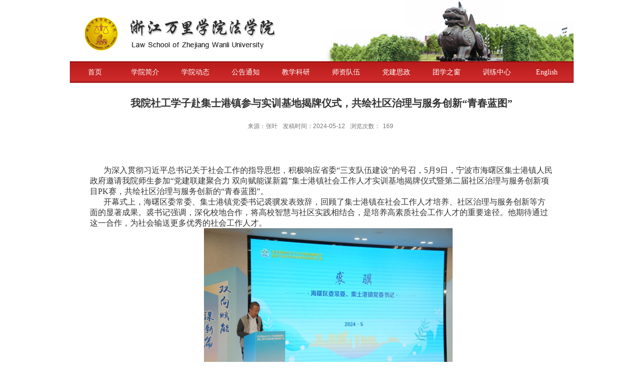

--- FILE ---
content_type: text/html
request_url: https://fxy.zwu.edu.cn/13/2e/c725a201518/page.htm
body_size: 21948
content:
<!DOCTYPE html PUBLIC "-//W3C//DTD XHTML 1.0 Transitional//EN" "http://www.w3.org/TR/xhtml1/DTD/xhtml1-transitional.dtd">
<html xmlns="http://www.w3.org/1999/xhtml">
<head>
<meta http-equiv="Content-Type" content="text/html; charset=utf-8" />
<title>我院社工学子赴集士港镇参与实训基地揭牌仪式，共绘社区治理与服务创新“青春蓝图”</title>
<meta name="description" content="为深入贯彻习近平总书记关于社会工作的指导思想，积极响应省委“三支队伍建设”的号召，2023年5月9日，宁波市海曙区集士港镇人民政府邀请我院师生参加“党建联建聚合力 双向赋能谋新篇”集士港镇社会工作人才实训基地揭牌仪式暨第二届社区治理与服务创新项目PK赛，共绘社区治理与服务创新的“青春蓝图”。开幕式上，海曙区委常委、集士港镇党委书记裘骥发表致辞，回顾了集士港镇在社会工作人才培养、社区治理与服务创新等方面的显著成果。裘书记强调，深化校地合作，将高校智慧与社区实践相结合，是培养高素质社会工作人才的重要途径。他期待通过这一合作，为社会输送更多优秀的社会工作人才。揭牌仪式上，集士港镇人民政府与浙江万里学院正式签署了结对共建协议，标志着双方将在社区治理与服务创新领域展开深度合作。这一合作将为浙江万里学院的学子们提供宝贵的实践机会，同时也为集士港镇的社区治理注入新的活力。浙江万里学院董事会秘书长、校党委委员王福银讲话，强调学校与集士港镇合作的深远意义，并表示将充分发挥学校的学科优势和人才资源，为社区治理与服务创新提供智力支持和人才保障。浙江万里学院法学院副院长江华锋教授为路演项目进行专业点评，从党建" />

<link type="text/css" href="/_css/_system/system.css" rel="stylesheet"/>
<link type="text/css" href="/_upload/site/1/style/7/7.css" rel="stylesheet"/>
<link type="text/css" href="/_upload/site/00/1f/31/style/17/17.css" rel="stylesheet"/>
<link type="text/css" href="/_js/_portletPlugs/sudyNavi/css/sudyNav.css" rel="stylesheet" />

<script language="javascript" src="/_js/jquery.min.js" sudy-wp-context="" sudy-wp-siteId="31"></script>
<script language="javascript" src="/_js/jquery.sudy.wp.visitcount.js"></script>
<script type="text/javascript" src="/_js/_portletPlugs/sudyNavi/jquery.sudyNav.js"></script>
<link rel="stylesheet" href="/_upload/tpl/00/40/64/template64/css/style.css" type="text/css" media="all" />
</head>

<body>


<div class="wrapper" id="header">
  <div class="inner" >
    <div class="head">
      <div class="logo">
        <div class="logo_link" frag="面板11"><div frag="窗口11"><!-- No Data --></div></div>
      </div>
    </div>
  </div>
</div>


<div class="wrapper" id="nav">
  <div class="inner">
    <div class="nav" frag="面板21">
      <div frag="窗口21"><div id="wp_nav_w21"> 

 
<ul class="wp_nav" data-nav-config="{drop_v: 'down', drop_w: 'right', dir: 'y', opacity_main: '1', opacity_sub: '0.8', dWidth: '0'}">
      
     <li class="nav-item i1 "> 
         <a href="http://fxy.zwu.edu.cn" title="首页" target="_self"><span class="item-name">首页</span></a><i class="mark"></i> 
          
     </li> 
      
     <li class="nav-item i2 "> 
         <a href="/724/list.htm" title="学院简介" target="_self"><span class="item-name">学院简介</span></a><i class="mark"></i> 
          
         <ul class="sub-nav"> 
              
             <li class="nav-item i2-1 "> 
                 <a href="/1209/list.htm" title="学院简介" target="_self"><span class="item-name">学院简介</span></a><i class="mark"></i> 
                  
             </li> 
              
             <li class="nav-item i2-2 "> 
                 <a href="/1210/list.htm" title="学院领导" target="_self"><span class="item-name">学院领导</span></a><i class="mark"></i> 
                  
             </li> 
              
             <li class="nav-item i2-3 "> 
                 <a href="/1211/list.htm" title="机构设置" target="_self"><span class="item-name">机构设置</span></a><i class="mark"></i> 
                  
             </li> 
              
             <li class="nav-item i2-4 "> 
                 <a href="/1212/list.htm" title="专业介绍" target="_self"><span class="item-name">专业介绍</span></a><i class="mark"></i> 
                  
             </li> 
              
             <li class="nav-item i2-5 "> 
                 <a href="/1213/list.htm" title="校园风光" target="_self"><span class="item-name">校园风光</span></a><i class="mark"></i> 
                  
             </li> 
              
         </ul> 
          
     </li> 
      
     <li class="nav-item i3 "> 
         <a href="/725/list.htm" title="学院动态" target="_self"><span class="item-name">学院动态</span></a><i class="mark"></i> 
          
     </li> 
      
     <li class="nav-item i4 "> 
         <a href="/726/list.htm" title="公告通知" target="_self"><span class="item-name">公告通知</span></a><i class="mark"></i> 
          
     </li> 
      
     <li class="nav-item i5 "> 
         <a href="/727/list.htm" title="教学科研" target="_self"><span class="item-name">教学科研</span></a><i class="mark"></i> 
          
         <ul class="sub-nav"> 
              
             <li class="nav-item i5-1 "> 
                 <a href="/1214/list.htm" title="教务信息" target="_self"><span class="item-name">教务信息</span></a><i class="mark"></i> 
                  
             </li> 
              
             <li class="nav-item i5-2 "> 
                 <a href="/1215/list.htm" title="网上教学" target="_self"><span class="item-name">网上教学</span></a><i class="mark"></i> 
                  
             </li> 
              
             <li class="nav-item i5-3 "> 
                 <a href="/1216/list.htm" title="科研工作" target="_self"><span class="item-name">科研工作</span></a><i class="mark"></i> 
                  
             </li> 
              
             <li class="nav-item i5-4 "> 
                 <a href="/1217/list.htm" title="相关下载" target="_self"><span class="item-name">相关下载</span></a><i class="mark"></i> 
                  
             </li> 
              
         </ul> 
          
     </li> 
      
     <li class="nav-item i6 "> 
         <a href="/728/list.htm" title="师资队伍" target="_self"><span class="item-name">师资队伍</span></a><i class="mark"></i> 
          
         <ul class="sub-nav"> 
              
             <li class="nav-item i6-1 "> 
                 <a href="/szdw/list.htm" title="师资队伍" target="_self"><span class="item-name">师资队伍</span></a><i class="mark"></i> 
                  
             </li> 
              
             <li class="nav-item i6-2 "> 
                 <a href="/rczp/list.htm" title="人才招聘" target="_self"><span class="item-name">人才招聘</span></a><i class="mark"></i> 
                  
             </li> 
              
         </ul> 
          
     </li> 
      
     <li class="nav-item i7 "> 
         <a href="/729/list.htm" title="党建思政" target="_self"><span class="item-name">党建思政</span></a><i class="mark"></i> 
          
         <ul class="sub-nav"> 
              
             <li class="nav-item i7-1 "> 
                 <a href="/djyl/list.htm" title="党建引领" target="_self"><span class="item-name">党建引领</span></a><i class="mark"></i> 
                  
             </li> 
              
             <li class="nav-item i7-2 "> 
                 <a href="/szyr/list.htm" title="思政育人" target="_self"><span class="item-name">思政育人</span></a><i class="mark"></i> 
                  
             </li> 
              
             <li class="nav-item i7-3 "> 
                 <a href="/zbfc/list.htm" title="支部风采" target="_self"><span class="item-name">支部风采</span></a><i class="mark"></i> 
                  
             </li> 
              
         </ul> 
          
     </li> 
      
     <li class="nav-item i8 "> 
         <a href="/730/list.htm" title="团学之窗" target="_self"><span class="item-name">团学之窗</span></a><i class="mark"></i> 
          
     </li> 
      
     <li class="nav-item i9 "> 
         <a href="/731/list.htm" title="训练中心" target="_self"><span class="item-name">训练中心</span></a><i class="mark"></i> 
          
     </li> 
      
     <li class="nav-item i10 "> 
         <a href="http://fxy.zwu.edu.cn/english" title="English" target="_self"><span class="item-name">English</span></a><i class="mark"></i> 
          
     </li> 
      
</ul> 
 
 
 </div></div>
    </div>
  </div>
</div>


<div class="wrapper" id="container">
	<div class="inner">
    <div class="infobox" frag="面板3">
      <div class="article" frag="窗口3" portletmode="simpleArticleAttri">
        
          <h1 class="arti_title">我院社工学子赴集士港镇参与实训基地揭牌仪式，共绘社区治理与服务创新“青春蓝图”</h1>
          <h3 style="text-align: center;line-height: 30px;font-size: 15px;"></h3>
          <p class="arti_metas"><span class="arti_publisher">来源：张叶</span><span class="arti_update">发稿时间：2024-05-12</span><span class="arti_views">浏览次数：<span class="WP_VisitCount" url="/_visitcountdisplay?siteId=31&type=3&articleId=201518">10</span></span></p>
          <div class="entry">
            <div class="read"><div class='wp_articlecontent'><p><style type="text/css"> 	 	</style></p><p class="western" style="line-height:150%;page-break-inside:auto;widows:0;orphans:0;page-break-after:auto;margin-bottom:0in;"><br /></p><p class="western" style="text-indent:0.29in;line-height:150%;page-break-inside:auto;widows:0;orphans:0;page-break-after:auto;margin-bottom:0in;"><span style="font-family:宋体;font-family:宋体;font-family:宋体;font-family:宋体;font-size:16px;">为深入贯彻习近平总书记关于社会工作的指导思想，积极响应省委“三支队伍建设”的号召，</span><span style="font-family:宋体, serif;font-size:16px;">5</span><span style="font-family:宋体;font-family:宋体;font-family:宋体;font-family:宋体;font-size:16px;">月</span><span style="font-family:宋体, serif;font-size:16px;">9</span><span style="font-family:宋体;"><span lang="zh-CN"><span style="font-family:宋体;font-size:16px;">日</span><span style="font-family:宋体;font-size:16px;"><span lang="zh-CN">，宁波市海曙区</span></span><span style="font-family:宋体;font-size:16px;">集士港镇</span><span style="font-family:宋体;font-size:16px;"><span lang="zh-CN">人民政府邀请我院师生参加</span></span><span style="font-family:宋体;font-size:16px;">“党建联建聚合力 双向赋能谋新篇”集士港镇社会工作人才实训基地揭牌仪式暨第二届社区治理与服务创新项目</span></span></span><span style="font-family:宋体, serif;font-size:16px;">PK</span><span style="font-family:宋体;"><span lang="zh-CN"><span style="font-family:宋体;font-size:16px;">赛</span><span style="font-family:宋体;font-size:16px;"><span lang="zh-CN">，</span></span><span style="font-family:宋体;font-size:16px;">共绘社区治理与服务创新的“青春蓝图”。</span></span></span></p><p class="western" style="text-indent:0.29in;line-height:150%;page-break-inside:auto;widows:0;orphans:0;page-break-after:auto;margin-bottom:0in;"><span style="font-family:宋体;font-family:宋体;font-family:宋体;font-family:宋体;font-size:16px;">开幕式上，海曙区委常委、集士港镇党委书记裘骥发表致辞，回顾了集士港镇在社会工作人才培养、社区治理与服务创新等方面的显著成果。裘书记强调，深化校地合作，将高校智慧与社区实践相结合，是培养高素质社会工作人才的重要途径。他期待通过这一合作，为社会输送更多优秀的社会工作人才。</span></p><p class="western" style="text-indent:0.29in;line-height:150%;break-inside:auto;break-after:auto;text-align:center;margin-bottom:0in;"><img src="/_upload/article/images/e1/c9/225136574753bf2d12d383ee7994/9e22d3ee-cbdd-472c-86d1-1bd19cf4c013.jpg" align="BOTTOM" width="495" height="330" border="0" style="font-size:14px;text-indent:0.29in;" /><br /></p><p class="western" style="text-indent:0.33in;line-height:150%;page-break-inside:auto;widows:0;orphans:0;page-break-after:auto;margin-bottom:0in;"><span style="font-family:宋体;"><span lang="zh-CN"><span style="font-family:宋体;font-size:16px;">揭牌仪式上，集士港镇</span><span style="font-family:宋体;font-size:16px;"><span lang="zh-CN">人民政府</span></span><span style="font-family:宋体;font-size:16px;">与浙江万里学院正式签署了结对共建协议，标志着双方将在社区治理与服务创新领域展开深度合作。这一合作将为浙江万里学院的学子们提供宝贵的实践机会，同时也为集士港镇的社区治理注入新的活力。</span></span></span></p><p class="western" style="text-indent:0.33in;line-height:150%;break-inside:auto;break-after:auto;text-align:center;margin-bottom:0in;"><img src="/_upload/article/images/e1/c9/225136574753bf2d12d383ee7994/0d50f04d-c00e-4529-ac55-ba2185bffb28.jpg" align="BOTTOM" width="495" height="330" border="0" /></p><p class="western" style="text-indent:0.33in;line-height:150%;page-break-inside:auto;widows:0;orphans:0;page-break-after:auto;margin-bottom:0in;"><span style="font-family:宋体;"><span lang="zh-CN"><span style="font-family:宋体;font-size:16px;">浙江万里学院董事会秘书长、校党委委员王福银</span><span style="font-family:宋体;font-size:16px;"><span lang="zh-CN">讲话，</span></span><span style="font-family:宋体;font-size:16px;">强调学校与集士港镇合作的深远意义，并表示将充分发挥学校的学科优势和人才资源，为社区治理与服务创新提供智力支持和人才保障。</span></span></span></p><p class="western" style="text-indent:0.33in;line-height:150%;break-inside:auto;break-after:auto;text-align:center;margin-bottom:0in;"><img src="/_upload/article/images/e1/c9/225136574753bf2d12d383ee7994/9adf538d-39ce-4d5b-ac78-a569ad14c87a.jpg" align="BOTTOM" width="533" height="355" border="0" /></p><p class="western" style="text-indent:0.29in;line-height:150%;page-break-inside:auto;widows:0;orphans:0;page-break-after:auto;margin-bottom:0in;"><span style="font-family:宋体;font-family:宋体;font-family:宋体;font-family:宋体;font-size:16px;"><span lang="zh-CN">浙江万里学院法学院副院长江华锋教授为路演项目进行专业点评，从党建引领、资源共享、市场化借鉴的角度为项目后期开展提供持续性保障的思路，高度肯定了本届参赛项目的方向把握和群体覆盖。</span></span></p><p class="western" style="text-indent:0.29in;line-height:150%;break-inside:auto;break-after:auto;text-align:center;margin-bottom:0in;"><img src="/_upload/article/images/e1/c9/225136574753bf2d12d383ee7994/c71f33cd-b3cf-437d-ad8c-7836df98e06e.jpg" align="BOTTOM" width="554" height="369" border="0" /></p><p class="western" style="text-indent:0.33in;line-height:150%;page-break-inside:auto;widows:0;orphans:0;page-break-after:auto;margin-bottom:0in;"><span style="font-family:宋体;"><span lang="zh-CN"><span style="font-family:宋体;font-size:16px;"><span lang="zh-CN">期间</span></span><span style="font-family:宋体;font-size:16px;">，</span><span style="font-family:宋体;font-size:16px;"><span lang="zh-CN">我院</span></span><span style="font-family:宋体;font-size:16px;">师生在集士港镇社工的陪同下，深入社区</span><span style="font-family:宋体;font-size:16px;"><span lang="zh-CN">观摩</span></span><span style="font-family:宋体;font-size:16px;">学习。</span><span style="font-family:宋体;font-size:16px;"><span lang="zh-CN">一行参观走访</span></span><span style="font-family:宋体;font-size:16px;">了春华社区和井亭社区，</span><span style="font-family:宋体;font-size:16px;"><span lang="zh-CN">初步</span></span><span style="font-family:宋体;font-size:16px;">了解</span><span style="font-family:宋体;font-size:16px;"><span lang="zh-CN">到</span></span><span style="font-family:宋体;font-size:16px;">社区在宣传宣教、志愿者培育、环境整治、老年服务等多方面的具体工作和成效。这一经历让</span><span style="font-family:宋体;font-size:16px;"><span lang="zh-CN">同学</span></span><span style="font-family:宋体;font-size:16px;">们更加深入地理解社会工作的意义和价值，也激发了他们参与社区治理与服务创新的热情。<span style="text-indent:27.84px;text-wrap:wrap;"><span lang="zh-CN"><span style="font-size:16px;"><span lang="zh-CN">值得一提的是，</span></span><span style="font-size:16px;">此次</span><span style="font-size:16px;"><span lang="zh-CN">参与</span></span><span style="font-size:16px;">活动的</span><span style="font-size:16px;"><span lang="zh-CN">同学</span></span><span style="font-size:16px;">们担任了社区治理与服务创新项目</span></span></span><span style="text-indent:27.84px;text-wrap:wrap;font-family:宋体, serif;font-size:16px;">PK</span><span style="text-indent:27.84px;text-wrap:wrap;"><span lang="zh-CN"><span style="font-size:16px;">赛的大众评审团</span><span style="font-size:16px;"><span lang="zh-CN">。</span></span><span style="font-size:16px;">在路演展示环节，来自集士港镇的</span></span></span><span style="text-indent:27.84px;text-wrap:wrap;font-family:宋体, serif;font-size:16px;">20</span><span style="text-indent:27.84px;text-wrap:wrap;"><span lang="zh-CN"><span style="font-size:16px;">个创新项目竞相亮相</span><span style="font-size:16px;"><span lang="zh-CN">，</span></span><span style="font-size:16px;"><span lang="zh-CN">同学们认真聆听项目汇报人的介绍并投出宝贵的一票。</span></span><span style="font-size:16px;">学生</span><span style="font-size:16px;"><span lang="zh-CN">观众的</span></span><span style="font-size:16px;">评审不仅为大赛增添了青春活力，也展现了他们扎实的专业知识和敏锐的洞察力。</span></span></span></span></span></span></p><p class="western" style="text-indent:0.33in;line-height:150%;break-inside:auto;break-after:auto;text-align:center;margin-bottom:0in;"><img src="/_upload/article/images/e1/c9/225136574753bf2d12d383ee7994/3f0c85bd-5933-4f0f-9002-4e9cd7945a87.jpg" align="BOTTOM" width="554" height="369" border="0" /></p><p class="western" style="text-indent:0.33in;line-height:150%;break-inside:auto;break-after:auto;text-align:center;margin-bottom:0in;"><img src="/_upload/article/images/e1/c9/225136574753bf2d12d383ee7994/96f0bf77-0717-4818-ae2d-ded6e2fe0223.jpg" align="BOTTOM" width="554" height="369" border="0" style="font-size:14px;text-indent:0.29in;" /><br /></p><p class="western" style="text-indent:0.33in;line-height:150%;page-break-inside:auto;widows:0;orphans:0;page-break-after:auto;margin-bottom:0in;"><span style="font-family:宋体;"><span lang="zh-CN"><span style="font-family:宋体;font-size:16px;">通过参与此次活动，</span><span style="font-family:宋体;font-size:16px;"><span lang="zh-CN">同学们</span></span><span style="font-family:宋体;font-size:16px;">更加坚定了投身社会工作</span><span style="font-family:宋体;font-size:16px;"><span lang="zh-CN">事业</span></span><span style="font-family:宋体;font-size:16px;">的决心，将用实际行动为社区治理与服务创新贡献力量。展望未来，</span><span style="font-family:宋体;font-size:16px;"><span lang="zh-CN">学院将继续深化与地方社区的合作，</span></span><span style="font-family:宋体;font-size:16px;">进一步加强资源整合和人才培养，为社区治理与服务创新注入更多青春力量，共同绘就一幅更加美好的“青春蓝图”。</span></span></span></p><p class="western" style="line-height:150%;break-inside:auto;break-after:auto;text-align:center;margin-bottom:0in;"><img src="/_upload/article/images/e1/c9/225136574753bf2d12d383ee7994/232220bd-5d44-4390-b9af-f64bc53c8862.jpg" align="BOTTOM" width="554" height="369" border="0" /></p><p class="western" style="line-height:150%;page-break-inside:auto;widows:0;orphans:0;page-break-after:auto;margin-bottom:0in;"><br /></p><p class="western" style="line-height:150%;page-break-inside:auto;widows:0;orphans:0;page-break-after:auto;text-align:right;margin-bottom:0in;"><a name="_GoBack"></a><span style="font-family:宋体;font-family:宋体;font-family:宋体;font-family:宋体;font-size:16px;"><span lang="zh-CN">（文图：鲍钇丞、周佳欢、樊章成 &nbsp;审核：法学院）</span></span></p><p><br /></p></div></div>
          </div>
        
      </div>
    </div>
  </div>
</div>


<div class="wrapper" id="footer">
  <div class="inner">
    <div class="foot">
      <div id="copyright">
        <p class="copyright">2015 浙江万里学院 法学院 版权所有 学院地址：宁波高教园区钱湖南路8号 邮编：315110<br />
          Email：fxy@zwu.edu.cn
          <span><a href="javascript:void(0)">管理入口</a></span>
        </p>
      </div>
    </div>
  </div>
</div>
</body>
</html>

 <img src="/_visitcount?siteId=31&type=3&articleId=201518" style="display:none" width="0" height="0"/>

--- FILE ---
content_type: text/html;charset=UTF-8
request_url: https://fxy.zwu.edu.cn/_visitcountdisplay?siteId=31&type=3&articleId=201518
body_size: 4
content:
169


--- FILE ---
content_type: text/css
request_url: https://fxy.zwu.edu.cn/_upload/tpl/00/40/64/template64/css/style.css
body_size: 13861
content:
@charset "utf-8";
/* Base Reset */
html, body, div, span, applet, object, iframe, h1, h2, h3, h4, h5, h6, p, blockquote, pre, a, abbr, acronym, address, big, cite, code,del, dfn, em, img, ins, kbd, q, s, samp,small,strike, strong, sub, sup, tt, var,b, u, i, center,dl, dt, dd, ol, ul, li,fieldset, form, label, legend,table, caption, tbody, tfoot, thead, tr, th, td,article, aside, canvas, details, embed, figure, figcaption, footer, header, hgroup, menu, nav, output, ruby, section, summary,time, mark, audio, video {margin: 0;padding: 0;border: 0;	font-size: 100%;font: inherit;vertical-align: baseline;}
/* HTML5 display-role reset for older browsers */
article, aside, details, figcaption, figure, footer, header, hgroup, menu, nav, section {	display: block;}
:focus { outline:0;}
img { border:0;}
body {line-height: 1;}
ol, ul {list-style: none;}
blockquote, q {	quotes: none;}
blockquote:before, blockquote:after,q:before, q:after {	content: '';	content: none;}
table {	border-collapse: collapse;	border-spacing: 0;}
.clear { width:100%; height:0; line-height:0; font-size:0; overflow:hidden; clear:both; display:block; _display:inline;}
.none { display:none;}
.hidden { visibility:hidden;}
.clearfix:after{clear: both;content: ".";display: block;height: 0;visibility: hidden;}
.clearfix{display: block; *zoom:1;}

/**布局开始**/
body { background:#fff;}
body,p { 
	font:12px/1 "Microsoft YaHei", "\u5b8b\u4f53", Tahoma, Geneva, sans-serif; 
	color:#3c3c3c;
}
a { 
	color:#333333;
	text-decoration:none;
}
a:link { 
	color:#333333;
}
a:hover { 
	color:#333333;
	text-decoration: underline;
}
a:visited { 
	color:#333333;
}
.wrapper { 
	width:100%; 
	margin:0 auto;
}
.wrapper .inner {  /**页面全局宽度**/
	width:1003px; 
	margin:0 auto;
}

/**页面头部**/
.logo{
	width:100%;
	height:122px;
	margin:0px auto;
	background:url(../img/logo_bg.jpg);
}

.logo_link {
	line-height: 30px;
	float: right;
}
/**导航条**/
#nav {
}

.nav { 
	width:100%; 
	height:43px;
	line-height: 43px;
	margin: 0px auto;
	background:url(../img/daohang_bg.gif) repeat-x;
	color: #FFF;
}

/**导航样式：后台绑定时也可以定义配置**/
.nav .wp_nav { height:39px;}  /**导航高度**/
.nav .wp_nav li.nav-item {background-image:url(../images/nav-delimiter.gif) left center no-repeat;}
.nav .wp_nav li.nav-item a { font-size:14px; font-weight:normal; color:#fff; font-family: "Microsoft YaHei"; z-index:200;}    /**导航字体样式**/
.nav .wp_nav li.nav-item a:hover,.navbar .navbox .wp_nav li.nav-item a.parent{ color:#FFF; text-decoration: none;}   	/**鼠标经过或当前选中时样式**/
.nav .wp_nav li.nav-item a span.item-name { padding:0 0; height:43px; line-height:43px; width: 100px;}   /**导航栏目高度与边距**/
.nav .wp_nav li.i1 {background: none;}
.nav .wp_nav .sub-nav {border: none;}
.nav .wp_nav .sub-nav li.nav-item {background-image:none;}
.nav .wp_nav .sub-nav li.nav-item i.mark { background:#d14337;}  /**子菜单背景**/
.nav .wp_nav .sub-nav li.nav-item a { font-size:14px; font-weight:normal; border-top: 0px;}		/**子菜单字体样式**/
.nav .wp_nav .sub-nav li.nav-item a:hover,.navbar .navbox .wp_nav .sub-nav li.nav-item a.parent { background:#c42424; color:#fff; text-decoration: none;}
.nav .wp_nav .sub-nav li.nav-item a span.item-name { padding:0 0; height:35px; line-height:35px; text-align: center;}		/**子菜单栏目高度与边距**/

/**中间部分**/
.mod{
	width:100%;
}

.mod-top {
	padding: 5px 0;
}

.mod-top-l{
	width:566px;
	height: 275px;
	float:left;
	background: #CCC;
}
.mod-top-r{
	width:417px;
	float:right;
}

.mod-b-l{
	width: 374px;
	float: left;
	margin-left: 5px;
}

.mod-b-m{
	width:374px;
	float:left;
	margin-left: 8px;
	}

.mod-b-r{
	width:233px;
	height:381px;
	float:right;
	padding 0px;
}
.mod-b-r-1{
	background:url(../img/dyzj.jpg?3) no-repeat;
	height:66px;
	}
.mod-b-r-2{
	background:url(../img/xytd.jpg?3) no-repeat;
	height:78px;
	}
.mod-b-r-3{
	background:url(../img/ygdt.jpg?3) no-repeat;
	height:68px;
	}
.mod-b-r-4{
	background:url(../img/xybgs.jpg?3) no-repeat;
	height:111px;
	}
.mod-b-r-5{
	background:url(../img/xx.jpg?3) no-repeat;
	height:53px;}
.br51,.br52{
	
	height:53px;}
.br51{
	width:126px;
	float:left;}
.br52{
	width:107px;
	float:right;}

.mod-b-r-1 A {
	display: block;
	width: 233px;
	height:66px;
}
.mod-b-r-2 A {
	display: block;
	width: 233px;
	height:78px;
}
.mod-b-r-3 A {
	display: block;
	width: 233px;
	height:68px;
}
.mod-b-r-4 A {
	display: block;
	width: 233px;
	height:111px;
}
.br51 A {
	display: block;
	width: 126px;
	height:53px;
}
.br52 A {
	display: block;
	width: 107px;
	height:53px;
}

	
	/*首页自定义新闻列表*/
.post1 {}
.post .banner {
	height: 30px;
	margin: 0 auto;
	background:url(../img/wz-banner.gif) no-repeat center center;
}
.post .banner .title {
	text-indent: 18px;	
	font-size: 14px;
	font-weight: bold;
	float: left;
	line-height: 28px;
	width:98px;
}
.post .more-btn {
	width: 60px;
	height: 30px;
	line-height: 30px;
	float: right;
	text-align: center;
	color: #333;
}
.post .more-btn A {
	color: #1e1e1e;
	display: block;
	width: 60px;
	height: 30px;
}

.post .news-list .news {
	height: 25px;
	line-height: 25px;
	background: url(../img/li.gif) left center no-repeat;
}

.post .news-list .news .news-title {
	text-indent: 10px;
	display: block;
	float: left;
}

.post .news-list .news .news-date {
	display: block;
	float: right;
}

.post .con {
	margin:0 auto;
	padding:12px 10px;
	background: url(../img/block-border-center.gif) center center repeat-y;
}
.post .bottom {
	margin:0 auto 5px auto;
	width:374px;
	height: 3px;
	background:url(../img/block-border-bottom.gif) center center no-repeat;
}
	
.post1 .banner .title{
	color: #d14538;
	border-bottom: #d14337 2px solid;
	}
.post2 .banner .title{
	color: #1d6921;
	border-bottom: #1d6921 2px solid;
	}
.post3 .banner .title{
	color: #2588e5;
	border-bottom: #2588e5 2px solid;
	}
.post4 .banner .title{
	color: #e67823;
	border-bottom: #e67823 2px solid;
	}
.post5 .con{
	padding:12px 25px 12px 25px;}
.post5 .banner {
	width: 100%;
	height: 38px;
	margin: 0 auto;
	background:#FFF  url(../img/post1-bg-grey.gif) center bottom repeat-x;
}
.post5 .banner .title {
	text-indent: 0px;
	font-size: 14px;
	font-weight: bold;
	float: left;
	line-height: 38px;
	display: block;
	width: 88px;
	height: 38px;
	color: #c42424;
	background:url(../img/post1-bg-red.gif) bottom repeat-x;
}
.post5 .more-btn {
	width: 60px;
	height: 38px;
	line-height: 38px;
	float: right;
	text-align: center;
	color: #1e1e1e;
}
.post5 .more-btn A {
	color: #1e1e1e;
	display: block;
	width: 60px;
	height: 30px;
}
.post5 .con {
	padding:12px 10px;
	margin:0 auto;
}

.post5 .news-list .news {
	height: 25px;
	line-height: 25px;
	background: url(../img/li.gif) left center no-repeat;
}

.post5 .news-list .news .news-title {
	text-indent: 10px;
	display: block;
	float: left;
}

.post5 .news-list .news .news-date {
	display: block;
	float: right;
}


/*页脚*/
#footer {
}

#footer .inner {
	padding: 0px;
}

.foot {
	background:#FFF;
	border-top:#ce2828 1px solid;
}

#copyright {
	padding: 15px 0px;
}

#copyright p {
	font-size:12px;
	line-height:20px;
	color:#666666;
	text-align: center;
}

.foot .links {
	width: 200px;
	height: 30px;
	line-height: 30px;
	position: absolute;
	top: 70px;
	right: 20px;		
	text-align:center;
	font-family: "Microsoft YaHei";
	color:#e5eff9;
}

/**列表页**/

.col {padding: 20px 0px;}

.col-menu { /**列表页左侧栏目**/
	width:215px;
	float:left;
} 
.xydt{ border:1px solid #ccc; margin-top:10px;}
.xydt .post .news-list .news{border-bottom: 1px dashed #ccc;}
.col-menu-head { /*列表头部*/
	width: 100%;
	height: 27px;
	line-height: 27px;
	color: #FFF;
	font-size: 14px;
	margin: 0 auto;
	background:#c12121;
}
.col-menu-head h3.col-name { font-size:14px; font-weight:bold; color:#fff; }		/**位置栏目字体**/
.col-menu-head h3.col-name .col-name-text { display:block; line-height:27px; padding:0px 18px; background:none;}  /**栏目名称图标**/
/*多级栏目列表*/
.col-list .wp_listcolumn { border: none; }
.col-list .wp_listcolumn .wp_column a { font-weight:normal; font-size: 12px; color:#c42424; background:none; border-top:0px solid #fff; border-bottom:1px solid #c7c7c7;} 	/**一级子栏目及图标**/
.col-list .wp_listcolumn .wp_column a:hover,.col-list .wp_listcolumn .wp_column a.selected { color:#fff000;} 	/**鼠标经过或选中一级子栏目**/
.col-list .wp_listcolumn .wp_column a.selected span.column-name{ color:#d41e2d; padding-left: 50px; background: url(../images/dot-red.gif) 40px center no-repeat;}
.col-list .wp_listcolumn .wp_column a span.column-name {padding-left: 50px; background: url(../images/dot-blue.gif) 40px center no-repeat;}
.col-list .wp_listcolumn .wp_subcolumn .wp_column a { color:#5c5c5c; background:none; border-top:0px solid #fff; border-bottom:1px solid #c7c7c7;} 	/**二级子栏目**/
.col-list .wp_listcolumn .wp_subcolumn .wp_column a:hover,.col-list .wp_listcolumn .wp_subcolumn .wp_column a.selected { color:#000;} 	/**鼠标经过或选中二级子栏目**/
.col-list .wp_listcolumn .wp_subcolumn .wp_column a.selected span.column-name{ color:#1378b0;}

.col-list .wp_listcolumn .wp_subcolumn .wp_subcolumn .wp_column a { background:none; border-top:0px solid #fff; border-bottom:1px solid #ccc;} 	/**三级子栏目**/
.col-list .wp_listcolumn .wp_subcolumn .wp_subcolumn .wp_column a:hover,.col_list .wp_listcolumn .wp_subcolumn .wp_subcolumn .wp_column a.selected { color:#000;} 	/**鼠标经过或选中三级子栏目**/
.col-list .wp_listcolumn .wp_subcolumn .wp_subcolumn .wp_column a.selected span.column-name{ color:#1378b0;}

.col-list .wp_listcolumn .wp_subcolumn .wp_subcolumn .wp_subcolumn .wp_column a { background:none; border-top:0px solid #fff; border-bottom:1px solid #ddd;} 	/**四级子栏目**/
.col-list .wp_listcolumn .wp_subcolumn .wp_subcolumn .wp_subcolumn .wp_column a:hover,.col_list .wp_listcolumn .wp_subcolumn .wp_subcolumn .wp_subcolumn .wp_column a.selected { color:#000;} 	/**鼠标经过或选中四级子栏目**/
.col-list .wp_listcolumn .wp_subcolumn .wp_subcolumn .wp_subcolumn .wp_column a.selected span.column-name{ color:#1378b0;}

.col-list .wp_listcolumn .wp_subcolumn .wp_subcolumn .wp_subcolumn .wp_subcolumn .wp_column a { background:none; border-top:0px solid #fff; border-bottom:1px solid #eee;} 	/**五级子栏目**/
.col-list .wp_listcolumn .wp_subcolumn .wp_subcolumn .wp_subcolumn .wp_subcolumn .wp_column a:hover,.col_list .wp_listcolumn .wp_subcolumn .wp_subcolumn .wp_subcolumn .wp_subcolumn .wp_column a.selected { color:#000;} 	/**鼠标经过或选中五级子栏目**/
.col-list .wp_listcolumn .wp_subcolumn .wp_subcolumn .wp_subcolumn .wp_subcolumn .wp_column a.selected span.column-name{ color:#1378b0;}


.col-news { /**列表页右侧新闻**/
	width:735px; 
	float:right;
} 
.col-news-head {
	margin: 0px;
	background:url(../img/post1-bg-grey.gif) bottom repeat-x;
}
.col-metas .col-path { /**当前位置**/
	display:inline-block;
	white-space:nowrap; 
	width: 300px; 
	height:25px; 
	line-height:25px; 
	text-align: right;
	color: #a7a7a7;
	float: right;
} 
.col-metas .col-path A {
	color: #a7a7a7;
}
.col-metas .possplit {
	background: url(../img/possplit.gif) center center no-repeat;
	width: 15px;
}
.col-metas .col-title { /**当前栏目**/
	display:inline-block; 
	white-space:nowrap; 
	width: 200px; 
	height:27px; 
	line-height:27px;
	text-indent: 15px;
	float: left;
} 
.col-metas .col-title h2 { /**当前栏目名称**/
	display:inline-block; 
	font-size:14px; 
	color:#c42424; 
	font-weight: bold;
	padding: 0;
}   
.col-news-con { 
	padding:20px 10px; 
	margin:0px;
}
.col-news-list {}
.col-news-list .wp_article_list .list_item {border: none; height: 30px; line-height: 30px; font-size: 14px;}  /**栏目新闻列表**/
.col-news-list .wp_article_list .list_item .Article_Index { width:5px; background:url(../images/dot-blue.gif) no-repeat center 12px; margin:0px;}  /**栏目新闻图标序号**/
.col-news-list .wp_article_list .list_item .Article_Title {margin:0px; padding-left: 5px;}
.col-news-list .wp_entry,.col_news_list .wp_entry p { line-height:1.6; font-size:14px; color:#333;}
.col-news-list .wp_entry h3 {margin-bottom:20px; font-size: 16px; font-weight: bold; color: #015190;}
.col-news-list .wp_entry p { margin-bottom:20px; font-size: 14px; line-height: 2;}
.col-news-list .wp_entry img { max-width:680px; _width:expression(this.width > 680 ? "680px" : this.width); }   /**列表页文章图片大小限制**/


/*文章页*/
.infobox {
	margin:0px auto;
}
.article {}
.article h1.arti_title { /**文章标题**/
	line-height:60px; 
	font-family: "Microsoft YaHei"; 
	font-weight: bold;
	padding:10px 0px 0px 0px;
	text-align:center; 
	font-size:20px; 
	color:#333333; 
} 
.article .arti_metas { 
	padding:10px;
	text-align:center;
}
.article .arti_metas span { /**文章其他属性**/
	margin:0 5px; 
	font-size:12px; 
	color:#787878;
} 
.article .entry { /**文章内容**/
	margin:0 auto;
	padding: 20px 40px;
	overflow:hidden;
} 
.article .entry .read,.article .entry .read p { /**阅读字体**/
	line-height:1.6; 
	font-size:14px; 
	color:#333;
}  
.article .entry .read p { 
	margin-bottom:20px;
}
.article .entry .read img { /**文章阅读部分图片大小限制**/
	max-width:940px; _width:expression(this.width > 940 ? "940px" : this.width); 
}   